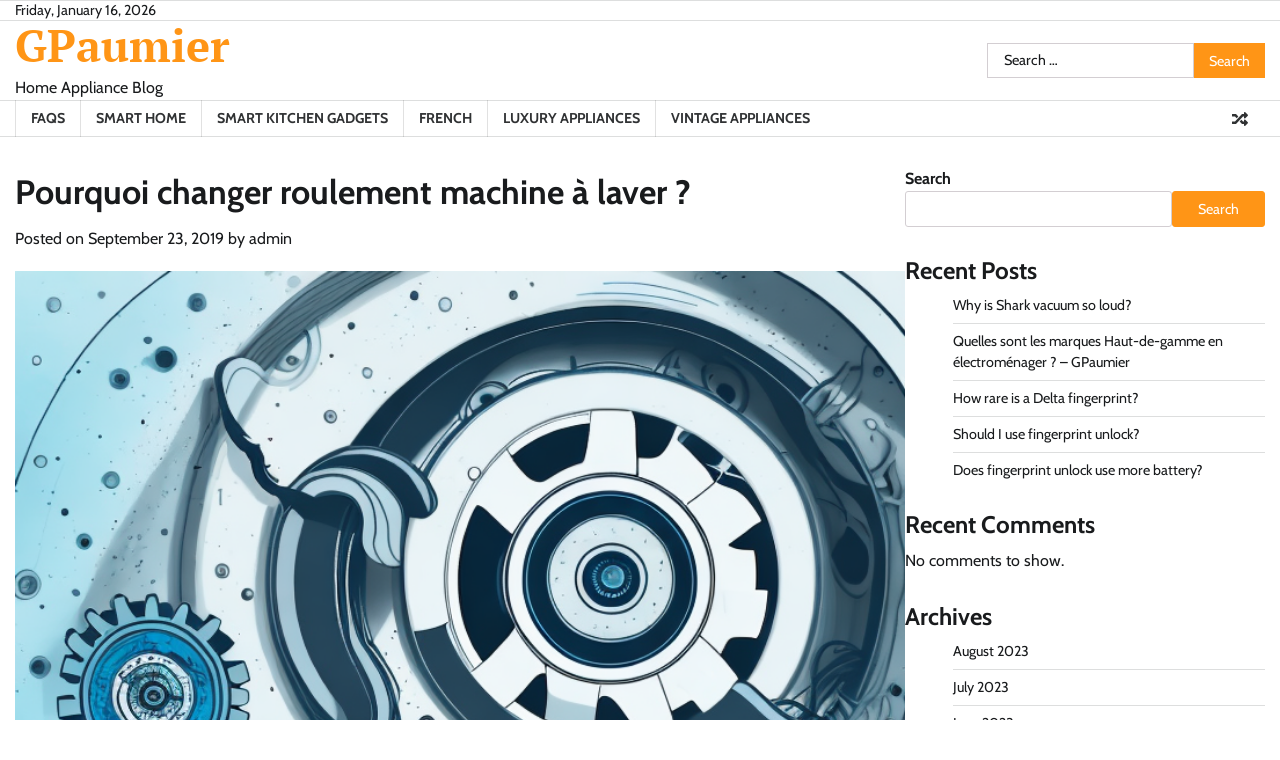

--- FILE ---
content_type: text/html; charset=UTF-8
request_url: https://gpaumier.org/fr/pourquoi-changer-roulement-machine-a-laver/
body_size: 15816
content:
<!doctype html>
<html lang="en-US">
<head>
	<meta charset="UTF-8">
	<meta name="viewport" content="width=device-width, initial-scale=1">
	<link rel="profile" href="https://gmpg.org/xfn/11">

	<title>Pourquoi changer roulement machine à laver ? &#8211; GPaumier</title>
<!-- MetaSync Meta Data --><meta name="robots" content="index" />
<script type='application/ld+json'>{"@context":"http://schema.org","@type":"Article","headline":"Pourquoi changer roulement machine u00e0 laver ?","image":"https://gpaumier.org/wp-content/uploads/2023/04/image-852.png","url":"https://gpaumier.org/fr/pourquoi-changer-roulement-machine-a-laver/","datePublished":"2019-09-23 05:56:22","author":{"@type":"Person","name":"admin","url":"https://gpaumier.org/author/admin_z5/"},"publisher":{"@type":"Organization","name":"GPaumier","url":"https://gpaumier.org","logo":{"@type":"ImageObject","url":false}}}</script><!-- MetaSync Meta Data -->
<!-- Google Tag Manager for WordPress by gtm4wp.com -->
<script data-cfasync="false" data-pagespeed-no-defer>
	var gtm4wp_datalayer_name = "dataLayer";
	var dataLayer = dataLayer || [];
</script>
<!-- End Google Tag Manager for WordPress by gtm4wp.com --><link rel="alternate" type="application/rss+xml" title="GPaumier &raquo; Feed" href="https://gpaumier.org/feed/" />
<link rel="alternate" title="oEmbed (JSON)" type="application/json+oembed" href="https://gpaumier.org/wp-json/oembed/1.0/embed?url=https%3A%2F%2Fgpaumier.org%2Ffr%2Fpourquoi-changer-roulement-machine-a-laver%2F" />
<link rel="alternate" title="oEmbed (XML)" type="text/xml+oembed" href="https://gpaumier.org/wp-json/oembed/1.0/embed?url=https%3A%2F%2Fgpaumier.org%2Ffr%2Fpourquoi-changer-roulement-machine-a-laver%2F&#038;format=xml" />
<style id='wp-img-auto-sizes-contain-inline-css'>
img:is([sizes=auto i],[sizes^="auto," i]){contain-intrinsic-size:3000px 1500px}
/*# sourceURL=wp-img-auto-sizes-contain-inline-css */
</style>
<style id='wp-emoji-styles-inline-css'>

	img.wp-smiley, img.emoji {
		display: inline !important;
		border: none !important;
		box-shadow: none !important;
		height: 1em !important;
		width: 1em !important;
		margin: 0 0.07em !important;
		vertical-align: -0.1em !important;
		background: none !important;
		padding: 0 !important;
	}
/*# sourceURL=wp-emoji-styles-inline-css */
</style>
<style id='wp-block-library-inline-css'>
:root{--wp-block-synced-color:#7a00df;--wp-block-synced-color--rgb:122,0,223;--wp-bound-block-color:var(--wp-block-synced-color);--wp-editor-canvas-background:#ddd;--wp-admin-theme-color:#007cba;--wp-admin-theme-color--rgb:0,124,186;--wp-admin-theme-color-darker-10:#006ba1;--wp-admin-theme-color-darker-10--rgb:0,107,160.5;--wp-admin-theme-color-darker-20:#005a87;--wp-admin-theme-color-darker-20--rgb:0,90,135;--wp-admin-border-width-focus:2px}@media (min-resolution:192dpi){:root{--wp-admin-border-width-focus:1.5px}}.wp-element-button{cursor:pointer}:root .has-very-light-gray-background-color{background-color:#eee}:root .has-very-dark-gray-background-color{background-color:#313131}:root .has-very-light-gray-color{color:#eee}:root .has-very-dark-gray-color{color:#313131}:root .has-vivid-green-cyan-to-vivid-cyan-blue-gradient-background{background:linear-gradient(135deg,#00d084,#0693e3)}:root .has-purple-crush-gradient-background{background:linear-gradient(135deg,#34e2e4,#4721fb 50%,#ab1dfe)}:root .has-hazy-dawn-gradient-background{background:linear-gradient(135deg,#faaca8,#dad0ec)}:root .has-subdued-olive-gradient-background{background:linear-gradient(135deg,#fafae1,#67a671)}:root .has-atomic-cream-gradient-background{background:linear-gradient(135deg,#fdd79a,#004a59)}:root .has-nightshade-gradient-background{background:linear-gradient(135deg,#330968,#31cdcf)}:root .has-midnight-gradient-background{background:linear-gradient(135deg,#020381,#2874fc)}:root{--wp--preset--font-size--normal:16px;--wp--preset--font-size--huge:42px}.has-regular-font-size{font-size:1em}.has-larger-font-size{font-size:2.625em}.has-normal-font-size{font-size:var(--wp--preset--font-size--normal)}.has-huge-font-size{font-size:var(--wp--preset--font-size--huge)}.has-text-align-center{text-align:center}.has-text-align-left{text-align:left}.has-text-align-right{text-align:right}.has-fit-text{white-space:nowrap!important}#end-resizable-editor-section{display:none}.aligncenter{clear:both}.items-justified-left{justify-content:flex-start}.items-justified-center{justify-content:center}.items-justified-right{justify-content:flex-end}.items-justified-space-between{justify-content:space-between}.screen-reader-text{border:0;clip-path:inset(50%);height:1px;margin:-1px;overflow:hidden;padding:0;position:absolute;width:1px;word-wrap:normal!important}.screen-reader-text:focus{background-color:#ddd;clip-path:none;color:#444;display:block;font-size:1em;height:auto;left:5px;line-height:normal;padding:15px 23px 14px;text-decoration:none;top:5px;width:auto;z-index:100000}html :where(.has-border-color){border-style:solid}html :where([style*=border-top-color]){border-top-style:solid}html :where([style*=border-right-color]){border-right-style:solid}html :where([style*=border-bottom-color]){border-bottom-style:solid}html :where([style*=border-left-color]){border-left-style:solid}html :where([style*=border-width]){border-style:solid}html :where([style*=border-top-width]){border-top-style:solid}html :where([style*=border-right-width]){border-right-style:solid}html :where([style*=border-bottom-width]){border-bottom-style:solid}html :where([style*=border-left-width]){border-left-style:solid}html :where(img[class*=wp-image-]){height:auto;max-width:100%}:where(figure){margin:0 0 1em}html :where(.is-position-sticky){--wp-admin--admin-bar--position-offset:var(--wp-admin--admin-bar--height,0px)}@media screen and (max-width:600px){html :where(.is-position-sticky){--wp-admin--admin-bar--position-offset:0px}}

/*# sourceURL=wp-block-library-inline-css */
</style><style id='wp-block-archives-inline-css'>
.wp-block-archives{box-sizing:border-box}.wp-block-archives-dropdown label{display:block}
/*# sourceURL=https://gpaumier.org/wp-includes/blocks/archives/style.min.css */
</style>
<style id='wp-block-categories-inline-css'>
.wp-block-categories{box-sizing:border-box}.wp-block-categories.alignleft{margin-right:2em}.wp-block-categories.alignright{margin-left:2em}.wp-block-categories.wp-block-categories-dropdown.aligncenter{text-align:center}.wp-block-categories .wp-block-categories__label{display:block;width:100%}
/*# sourceURL=https://gpaumier.org/wp-includes/blocks/categories/style.min.css */
</style>
<style id='wp-block-heading-inline-css'>
h1:where(.wp-block-heading).has-background,h2:where(.wp-block-heading).has-background,h3:where(.wp-block-heading).has-background,h4:where(.wp-block-heading).has-background,h5:where(.wp-block-heading).has-background,h6:where(.wp-block-heading).has-background{padding:1.25em 2.375em}h1.has-text-align-left[style*=writing-mode]:where([style*=vertical-lr]),h1.has-text-align-right[style*=writing-mode]:where([style*=vertical-rl]),h2.has-text-align-left[style*=writing-mode]:where([style*=vertical-lr]),h2.has-text-align-right[style*=writing-mode]:where([style*=vertical-rl]),h3.has-text-align-left[style*=writing-mode]:where([style*=vertical-lr]),h3.has-text-align-right[style*=writing-mode]:where([style*=vertical-rl]),h4.has-text-align-left[style*=writing-mode]:where([style*=vertical-lr]),h4.has-text-align-right[style*=writing-mode]:where([style*=vertical-rl]),h5.has-text-align-left[style*=writing-mode]:where([style*=vertical-lr]),h5.has-text-align-right[style*=writing-mode]:where([style*=vertical-rl]),h6.has-text-align-left[style*=writing-mode]:where([style*=vertical-lr]),h6.has-text-align-right[style*=writing-mode]:where([style*=vertical-rl]){rotate:180deg}
/*# sourceURL=https://gpaumier.org/wp-includes/blocks/heading/style.min.css */
</style>
<style id='wp-block-latest-comments-inline-css'>
ol.wp-block-latest-comments{box-sizing:border-box;margin-left:0}:where(.wp-block-latest-comments:not([style*=line-height] .wp-block-latest-comments__comment)){line-height:1.1}:where(.wp-block-latest-comments:not([style*=line-height] .wp-block-latest-comments__comment-excerpt p)){line-height:1.8}.has-dates :where(.wp-block-latest-comments:not([style*=line-height])),.has-excerpts :where(.wp-block-latest-comments:not([style*=line-height])){line-height:1.5}.wp-block-latest-comments .wp-block-latest-comments{padding-left:0}.wp-block-latest-comments__comment{list-style:none;margin-bottom:1em}.has-avatars .wp-block-latest-comments__comment{list-style:none;min-height:2.25em}.has-avatars .wp-block-latest-comments__comment .wp-block-latest-comments__comment-excerpt,.has-avatars .wp-block-latest-comments__comment .wp-block-latest-comments__comment-meta{margin-left:3.25em}.wp-block-latest-comments__comment-excerpt p{font-size:.875em;margin:.36em 0 1.4em}.wp-block-latest-comments__comment-date{display:block;font-size:.75em}.wp-block-latest-comments .avatar,.wp-block-latest-comments__comment-avatar{border-radius:1.5em;display:block;float:left;height:2.5em;margin-right:.75em;width:2.5em}.wp-block-latest-comments[class*=-font-size] a,.wp-block-latest-comments[style*=font-size] a{font-size:inherit}
/*# sourceURL=https://gpaumier.org/wp-includes/blocks/latest-comments/style.min.css */
</style>
<style id='wp-block-latest-posts-inline-css'>
.wp-block-latest-posts{box-sizing:border-box}.wp-block-latest-posts.alignleft{margin-right:2em}.wp-block-latest-posts.alignright{margin-left:2em}.wp-block-latest-posts.wp-block-latest-posts__list{list-style:none}.wp-block-latest-posts.wp-block-latest-posts__list li{clear:both;overflow-wrap:break-word}.wp-block-latest-posts.is-grid{display:flex;flex-wrap:wrap}.wp-block-latest-posts.is-grid li{margin:0 1.25em 1.25em 0;width:100%}@media (min-width:600px){.wp-block-latest-posts.columns-2 li{width:calc(50% - .625em)}.wp-block-latest-posts.columns-2 li:nth-child(2n){margin-right:0}.wp-block-latest-posts.columns-3 li{width:calc(33.33333% - .83333em)}.wp-block-latest-posts.columns-3 li:nth-child(3n){margin-right:0}.wp-block-latest-posts.columns-4 li{width:calc(25% - .9375em)}.wp-block-latest-posts.columns-4 li:nth-child(4n){margin-right:0}.wp-block-latest-posts.columns-5 li{width:calc(20% - 1em)}.wp-block-latest-posts.columns-5 li:nth-child(5n){margin-right:0}.wp-block-latest-posts.columns-6 li{width:calc(16.66667% - 1.04167em)}.wp-block-latest-posts.columns-6 li:nth-child(6n){margin-right:0}}:root :where(.wp-block-latest-posts.is-grid){padding:0}:root :where(.wp-block-latest-posts.wp-block-latest-posts__list){padding-left:0}.wp-block-latest-posts__post-author,.wp-block-latest-posts__post-date{display:block;font-size:.8125em}.wp-block-latest-posts__post-excerpt,.wp-block-latest-posts__post-full-content{margin-bottom:1em;margin-top:.5em}.wp-block-latest-posts__featured-image a{display:inline-block}.wp-block-latest-posts__featured-image img{height:auto;max-width:100%;width:auto}.wp-block-latest-posts__featured-image.alignleft{float:left;margin-right:1em}.wp-block-latest-posts__featured-image.alignright{float:right;margin-left:1em}.wp-block-latest-posts__featured-image.aligncenter{margin-bottom:1em;text-align:center}
/*# sourceURL=https://gpaumier.org/wp-includes/blocks/latest-posts/style.min.css */
</style>
<style id='wp-block-search-inline-css'>
.wp-block-search__button{margin-left:10px;word-break:normal}.wp-block-search__button.has-icon{line-height:0}.wp-block-search__button svg{height:1.25em;min-height:24px;min-width:24px;width:1.25em;fill:currentColor;vertical-align:text-bottom}:where(.wp-block-search__button){border:1px solid #ccc;padding:6px 10px}.wp-block-search__inside-wrapper{display:flex;flex:auto;flex-wrap:nowrap;max-width:100%}.wp-block-search__label{width:100%}.wp-block-search.wp-block-search__button-only .wp-block-search__button{box-sizing:border-box;display:flex;flex-shrink:0;justify-content:center;margin-left:0;max-width:100%}.wp-block-search.wp-block-search__button-only .wp-block-search__inside-wrapper{min-width:0!important;transition-property:width}.wp-block-search.wp-block-search__button-only .wp-block-search__input{flex-basis:100%;transition-duration:.3s}.wp-block-search.wp-block-search__button-only.wp-block-search__searchfield-hidden,.wp-block-search.wp-block-search__button-only.wp-block-search__searchfield-hidden .wp-block-search__inside-wrapper{overflow:hidden}.wp-block-search.wp-block-search__button-only.wp-block-search__searchfield-hidden .wp-block-search__input{border-left-width:0!important;border-right-width:0!important;flex-basis:0;flex-grow:0;margin:0;min-width:0!important;padding-left:0!important;padding-right:0!important;width:0!important}:where(.wp-block-search__input){appearance:none;border:1px solid #949494;flex-grow:1;font-family:inherit;font-size:inherit;font-style:inherit;font-weight:inherit;letter-spacing:inherit;line-height:inherit;margin-left:0;margin-right:0;min-width:3rem;padding:8px;text-decoration:unset!important;text-transform:inherit}:where(.wp-block-search__button-inside .wp-block-search__inside-wrapper){background-color:#fff;border:1px solid #949494;box-sizing:border-box;padding:4px}:where(.wp-block-search__button-inside .wp-block-search__inside-wrapper) .wp-block-search__input{border:none;border-radius:0;padding:0 4px}:where(.wp-block-search__button-inside .wp-block-search__inside-wrapper) .wp-block-search__input:focus{outline:none}:where(.wp-block-search__button-inside .wp-block-search__inside-wrapper) :where(.wp-block-search__button){padding:4px 8px}.wp-block-search.aligncenter .wp-block-search__inside-wrapper{margin:auto}.wp-block[data-align=right] .wp-block-search.wp-block-search__button-only .wp-block-search__inside-wrapper{float:right}
/*# sourceURL=https://gpaumier.org/wp-includes/blocks/search/style.min.css */
</style>
<style id='wp-block-search-theme-inline-css'>
.wp-block-search .wp-block-search__label{font-weight:700}.wp-block-search__button{border:1px solid #ccc;padding:.375em .625em}
/*# sourceURL=https://gpaumier.org/wp-includes/blocks/search/theme.min.css */
</style>
<style id='wp-block-group-inline-css'>
.wp-block-group{box-sizing:border-box}:where(.wp-block-group.wp-block-group-is-layout-constrained){position:relative}
/*# sourceURL=https://gpaumier.org/wp-includes/blocks/group/style.min.css */
</style>
<style id='wp-block-group-theme-inline-css'>
:where(.wp-block-group.has-background){padding:1.25em 2.375em}
/*# sourceURL=https://gpaumier.org/wp-includes/blocks/group/theme.min.css */
</style>
<style id='wp-block-paragraph-inline-css'>
.is-small-text{font-size:.875em}.is-regular-text{font-size:1em}.is-large-text{font-size:2.25em}.is-larger-text{font-size:3em}.has-drop-cap:not(:focus):first-letter{float:left;font-size:8.4em;font-style:normal;font-weight:100;line-height:.68;margin:.05em .1em 0 0;text-transform:uppercase}body.rtl .has-drop-cap:not(:focus):first-letter{float:none;margin-left:.1em}p.has-drop-cap.has-background{overflow:hidden}:root :where(p.has-background){padding:1.25em 2.375em}:where(p.has-text-color:not(.has-link-color)) a{color:inherit}p.has-text-align-left[style*="writing-mode:vertical-lr"],p.has-text-align-right[style*="writing-mode:vertical-rl"]{rotate:180deg}
/*# sourceURL=https://gpaumier.org/wp-includes/blocks/paragraph/style.min.css */
</style>
<style id='global-styles-inline-css'>
:root{--wp--preset--aspect-ratio--square: 1;--wp--preset--aspect-ratio--4-3: 4/3;--wp--preset--aspect-ratio--3-4: 3/4;--wp--preset--aspect-ratio--3-2: 3/2;--wp--preset--aspect-ratio--2-3: 2/3;--wp--preset--aspect-ratio--16-9: 16/9;--wp--preset--aspect-ratio--9-16: 9/16;--wp--preset--color--black: #000000;--wp--preset--color--cyan-bluish-gray: #abb8c3;--wp--preset--color--white: #ffffff;--wp--preset--color--pale-pink: #f78da7;--wp--preset--color--vivid-red: #cf2e2e;--wp--preset--color--luminous-vivid-orange: #ff6900;--wp--preset--color--luminous-vivid-amber: #fcb900;--wp--preset--color--light-green-cyan: #7bdcb5;--wp--preset--color--vivid-green-cyan: #00d084;--wp--preset--color--pale-cyan-blue: #8ed1fc;--wp--preset--color--vivid-cyan-blue: #0693e3;--wp--preset--color--vivid-purple: #9b51e0;--wp--preset--gradient--vivid-cyan-blue-to-vivid-purple: linear-gradient(135deg,rgb(6,147,227) 0%,rgb(155,81,224) 100%);--wp--preset--gradient--light-green-cyan-to-vivid-green-cyan: linear-gradient(135deg,rgb(122,220,180) 0%,rgb(0,208,130) 100%);--wp--preset--gradient--luminous-vivid-amber-to-luminous-vivid-orange: linear-gradient(135deg,rgb(252,185,0) 0%,rgb(255,105,0) 100%);--wp--preset--gradient--luminous-vivid-orange-to-vivid-red: linear-gradient(135deg,rgb(255,105,0) 0%,rgb(207,46,46) 100%);--wp--preset--gradient--very-light-gray-to-cyan-bluish-gray: linear-gradient(135deg,rgb(238,238,238) 0%,rgb(169,184,195) 100%);--wp--preset--gradient--cool-to-warm-spectrum: linear-gradient(135deg,rgb(74,234,220) 0%,rgb(151,120,209) 20%,rgb(207,42,186) 40%,rgb(238,44,130) 60%,rgb(251,105,98) 80%,rgb(254,248,76) 100%);--wp--preset--gradient--blush-light-purple: linear-gradient(135deg,rgb(255,206,236) 0%,rgb(152,150,240) 100%);--wp--preset--gradient--blush-bordeaux: linear-gradient(135deg,rgb(254,205,165) 0%,rgb(254,45,45) 50%,rgb(107,0,62) 100%);--wp--preset--gradient--luminous-dusk: linear-gradient(135deg,rgb(255,203,112) 0%,rgb(199,81,192) 50%,rgb(65,88,208) 100%);--wp--preset--gradient--pale-ocean: linear-gradient(135deg,rgb(255,245,203) 0%,rgb(182,227,212) 50%,rgb(51,167,181) 100%);--wp--preset--gradient--electric-grass: linear-gradient(135deg,rgb(202,248,128) 0%,rgb(113,206,126) 100%);--wp--preset--gradient--midnight: linear-gradient(135deg,rgb(2,3,129) 0%,rgb(40,116,252) 100%);--wp--preset--font-size--small: 12px;--wp--preset--font-size--medium: 20px;--wp--preset--font-size--large: 36px;--wp--preset--font-size--x-large: 42px;--wp--preset--font-size--regular: 16px;--wp--preset--font-size--larger: 36px;--wp--preset--font-size--huge: 48px;--wp--preset--spacing--20: 0.44rem;--wp--preset--spacing--30: 0.67rem;--wp--preset--spacing--40: 1rem;--wp--preset--spacing--50: 1.5rem;--wp--preset--spacing--60: 2.25rem;--wp--preset--spacing--70: 3.38rem;--wp--preset--spacing--80: 5.06rem;--wp--preset--shadow--natural: 6px 6px 9px rgba(0, 0, 0, 0.2);--wp--preset--shadow--deep: 12px 12px 50px rgba(0, 0, 0, 0.4);--wp--preset--shadow--sharp: 6px 6px 0px rgba(0, 0, 0, 0.2);--wp--preset--shadow--outlined: 6px 6px 0px -3px rgb(255, 255, 255), 6px 6px rgb(0, 0, 0);--wp--preset--shadow--crisp: 6px 6px 0px rgb(0, 0, 0);}:where(.is-layout-flex){gap: 0.5em;}:where(.is-layout-grid){gap: 0.5em;}body .is-layout-flex{display: flex;}.is-layout-flex{flex-wrap: wrap;align-items: center;}.is-layout-flex > :is(*, div){margin: 0;}body .is-layout-grid{display: grid;}.is-layout-grid > :is(*, div){margin: 0;}:where(.wp-block-columns.is-layout-flex){gap: 2em;}:where(.wp-block-columns.is-layout-grid){gap: 2em;}:where(.wp-block-post-template.is-layout-flex){gap: 1.25em;}:where(.wp-block-post-template.is-layout-grid){gap: 1.25em;}.has-black-color{color: var(--wp--preset--color--black) !important;}.has-cyan-bluish-gray-color{color: var(--wp--preset--color--cyan-bluish-gray) !important;}.has-white-color{color: var(--wp--preset--color--white) !important;}.has-pale-pink-color{color: var(--wp--preset--color--pale-pink) !important;}.has-vivid-red-color{color: var(--wp--preset--color--vivid-red) !important;}.has-luminous-vivid-orange-color{color: var(--wp--preset--color--luminous-vivid-orange) !important;}.has-luminous-vivid-amber-color{color: var(--wp--preset--color--luminous-vivid-amber) !important;}.has-light-green-cyan-color{color: var(--wp--preset--color--light-green-cyan) !important;}.has-vivid-green-cyan-color{color: var(--wp--preset--color--vivid-green-cyan) !important;}.has-pale-cyan-blue-color{color: var(--wp--preset--color--pale-cyan-blue) !important;}.has-vivid-cyan-blue-color{color: var(--wp--preset--color--vivid-cyan-blue) !important;}.has-vivid-purple-color{color: var(--wp--preset--color--vivid-purple) !important;}.has-black-background-color{background-color: var(--wp--preset--color--black) !important;}.has-cyan-bluish-gray-background-color{background-color: var(--wp--preset--color--cyan-bluish-gray) !important;}.has-white-background-color{background-color: var(--wp--preset--color--white) !important;}.has-pale-pink-background-color{background-color: var(--wp--preset--color--pale-pink) !important;}.has-vivid-red-background-color{background-color: var(--wp--preset--color--vivid-red) !important;}.has-luminous-vivid-orange-background-color{background-color: var(--wp--preset--color--luminous-vivid-orange) !important;}.has-luminous-vivid-amber-background-color{background-color: var(--wp--preset--color--luminous-vivid-amber) !important;}.has-light-green-cyan-background-color{background-color: var(--wp--preset--color--light-green-cyan) !important;}.has-vivid-green-cyan-background-color{background-color: var(--wp--preset--color--vivid-green-cyan) !important;}.has-pale-cyan-blue-background-color{background-color: var(--wp--preset--color--pale-cyan-blue) !important;}.has-vivid-cyan-blue-background-color{background-color: var(--wp--preset--color--vivid-cyan-blue) !important;}.has-vivid-purple-background-color{background-color: var(--wp--preset--color--vivid-purple) !important;}.has-black-border-color{border-color: var(--wp--preset--color--black) !important;}.has-cyan-bluish-gray-border-color{border-color: var(--wp--preset--color--cyan-bluish-gray) !important;}.has-white-border-color{border-color: var(--wp--preset--color--white) !important;}.has-pale-pink-border-color{border-color: var(--wp--preset--color--pale-pink) !important;}.has-vivid-red-border-color{border-color: var(--wp--preset--color--vivid-red) !important;}.has-luminous-vivid-orange-border-color{border-color: var(--wp--preset--color--luminous-vivid-orange) !important;}.has-luminous-vivid-amber-border-color{border-color: var(--wp--preset--color--luminous-vivid-amber) !important;}.has-light-green-cyan-border-color{border-color: var(--wp--preset--color--light-green-cyan) !important;}.has-vivid-green-cyan-border-color{border-color: var(--wp--preset--color--vivid-green-cyan) !important;}.has-pale-cyan-blue-border-color{border-color: var(--wp--preset--color--pale-cyan-blue) !important;}.has-vivid-cyan-blue-border-color{border-color: var(--wp--preset--color--vivid-cyan-blue) !important;}.has-vivid-purple-border-color{border-color: var(--wp--preset--color--vivid-purple) !important;}.has-vivid-cyan-blue-to-vivid-purple-gradient-background{background: var(--wp--preset--gradient--vivid-cyan-blue-to-vivid-purple) !important;}.has-light-green-cyan-to-vivid-green-cyan-gradient-background{background: var(--wp--preset--gradient--light-green-cyan-to-vivid-green-cyan) !important;}.has-luminous-vivid-amber-to-luminous-vivid-orange-gradient-background{background: var(--wp--preset--gradient--luminous-vivid-amber-to-luminous-vivid-orange) !important;}.has-luminous-vivid-orange-to-vivid-red-gradient-background{background: var(--wp--preset--gradient--luminous-vivid-orange-to-vivid-red) !important;}.has-very-light-gray-to-cyan-bluish-gray-gradient-background{background: var(--wp--preset--gradient--very-light-gray-to-cyan-bluish-gray) !important;}.has-cool-to-warm-spectrum-gradient-background{background: var(--wp--preset--gradient--cool-to-warm-spectrum) !important;}.has-blush-light-purple-gradient-background{background: var(--wp--preset--gradient--blush-light-purple) !important;}.has-blush-bordeaux-gradient-background{background: var(--wp--preset--gradient--blush-bordeaux) !important;}.has-luminous-dusk-gradient-background{background: var(--wp--preset--gradient--luminous-dusk) !important;}.has-pale-ocean-gradient-background{background: var(--wp--preset--gradient--pale-ocean) !important;}.has-electric-grass-gradient-background{background: var(--wp--preset--gradient--electric-grass) !important;}.has-midnight-gradient-background{background: var(--wp--preset--gradient--midnight) !important;}.has-small-font-size{font-size: var(--wp--preset--font-size--small) !important;}.has-medium-font-size{font-size: var(--wp--preset--font-size--medium) !important;}.has-large-font-size{font-size: var(--wp--preset--font-size--large) !important;}.has-x-large-font-size{font-size: var(--wp--preset--font-size--x-large) !important;}
/*# sourceURL=global-styles-inline-css */
</style>

<style id='classic-theme-styles-inline-css'>
/*! This file is auto-generated */
.wp-block-button__link{color:#fff;background-color:#32373c;border-radius:9999px;box-shadow:none;text-decoration:none;padding:calc(.667em + 2px) calc(1.333em + 2px);font-size:1.125em}.wp-block-file__button{background:#32373c;color:#fff;text-decoration:none}
/*# sourceURL=/wp-includes/css/classic-themes.min.css */
</style>
<link rel='stylesheet' id='metasync-css' href='https://gpaumier.org/wp-content/plugins/metasync/public/css/metasync-public.css?ver=1.0.0' media='all' />
<link rel='stylesheet' id='ez-toc-css' href='https://gpaumier.org/wp-content/plugins/easy-table-of-contents/assets/css/screen.min.css?ver=2.0.55' media='all' />
<style id='ez-toc-inline-css'>
div#ez-toc-container .ez-toc-title {font-size: 120%;}div#ez-toc-container .ez-toc-title {font-weight: 500;}div#ez-toc-container ul li {font-size: 95%;}div#ez-toc-container nav ul ul li ul li {font-size: 90%!important;}
.ez-toc-container-direction {direction: ltr;}.ez-toc-counter ul{counter-reset: item ;}.ez-toc-counter nav ul li a::before {content: counters(item, ".", decimal) ". ";display: inline-block;counter-increment: item;flex-grow: 0;flex-shrink: 0;margin-right: .2em; float: left; }.ez-toc-widget-direction {direction: ltr;}.ez-toc-widget-container ul{counter-reset: item ;}.ez-toc-widget-container nav ul li a::before {content: counters(item, ".", decimal) ". ";display: inline-block;counter-increment: item;flex-grow: 0;flex-shrink: 0;margin-right: .2em; float: left; }
/*# sourceURL=ez-toc-inline-css */
</style>
<link rel='stylesheet' id='fact-news-fonts-css' href='https://gpaumier.org/wp-content/fonts/d6ffbc8af3f531fa485c6079b31a232d.css' media='all' />
<link rel='stylesheet' id='fact-news-slick-style-css' href='https://gpaumier.org/wp-content/themes/fact-news/assets/css/slick.min.css?ver=1.8.0' media='all' />
<link rel='stylesheet' id='fact-news-fontawesome-style-css' href='https://gpaumier.org/wp-content/themes/fact-news/assets/css/fontawesome.min.css?ver=1.8.0' media='all' />
<link rel='stylesheet' id='fact-news-endless-river-style-css' href='https://gpaumier.org/wp-content/themes/fact-news/assets/css/endless-river.min.css?ver=1.8.0' media='all' />
<link rel='stylesheet' id='fact-news-blocks-style-css' href='https://gpaumier.org/wp-content/themes/fact-news/assets/css/blocks.min.css?ver=6.9' media='all' />
<link rel='stylesheet' id='fact-news-style-css' href='https://gpaumier.org/wp-content/themes/fact-news/style.css?ver=1.0.0' media='all' />
<script src="https://gpaumier.org/wp-includes/js/jquery/jquery.min.js?ver=3.7.1" id="jquery-core-js"></script>
<script src="https://gpaumier.org/wp-includes/js/jquery/jquery-migrate.min.js?ver=3.4.1" id="jquery-migrate-js"></script>
<script src="https://gpaumier.org/wp-content/plugins/metasync/public/js/metasync-public.js?ver=1.0.0" id="metasync-js"></script>
<script id="ez-toc-scroll-scriptjs-js-after">
jQuery(document).ready(function(){document.querySelectorAll(".ez-toc-link").forEach(t=>{t=t.replaceWith(t.cloneNode(!0))}),document.querySelectorAll(".ez-toc-section").forEach(t=>{t.setAttribute("ez-toc-data-id","#"+decodeURI(t.getAttribute("id")))}),jQuery("a.ez-toc-link").click(function(){let t=jQuery(this).attr("href"),e=jQuery("#wpadminbar"),i=jQuery("header"),o=0;30>30&&(o=30),e.length&&(o+=e.height()),(i.length&&"fixed"==i.css("position")||"sticky"==i.css("position"))&&(o+=i.height()),jQuery('[ez-toc-data-id="'+decodeURI(t)+'"]').length>0&&(o=jQuery('[ez-toc-data-id="'+decodeURI(t)+'"]').offset().top-o),jQuery("html, body").animate({scrollTop:o},500)})});
//# sourceURL=ez-toc-scroll-scriptjs-js-after
</script>
<link rel="https://api.w.org/" href="https://gpaumier.org/wp-json/" /><link rel="alternate" title="JSON" type="application/json" href="https://gpaumier.org/wp-json/wp/v2/posts/2642" /><link rel="EditURI" type="application/rsd+xml" title="RSD" href="https://gpaumier.org/xmlrpc.php?rsd" />
<meta name="generator" content="WordPress 6.9" />
<link rel="canonical" href="https://gpaumier.org/fr/pourquoi-changer-roulement-machine-a-laver/" />
<link rel='shortlink' href='https://gpaumier.org/?p=2642' />

<!-- Google Tag Manager for WordPress by gtm4wp.com -->
<!-- GTM Container placement set to automatic -->
<script data-cfasync="false" data-pagespeed-no-defer type="text/javascript">
	var dataLayer_content = {"pagePostType":"post","pagePostType2":"single-post","pageCategory":["fr"],"pagePostAuthor":"admin"};
	dataLayer.push( dataLayer_content );
</script>
<script data-cfasync="false">
(function(w,d,s,l,i){w[l]=w[l]||[];w[l].push({'gtm.start':
new Date().getTime(),event:'gtm.js'});var f=d.getElementsByTagName(s)[0],
j=d.createElement(s),dl=l!='dataLayer'?'&l='+l:'';j.async=true;j.src=
'//www.googletagmanager.com/gtm.js?id='+i+dl;f.parentNode.insertBefore(j,f);
})(window,document,'script','dataLayer','GTM-5XJGPNH');
</script>
<!-- End Google Tag Manager -->
<!-- End Google Tag Manager for WordPress by gtm4wp.com -->
<style type="text/css" id="breadcrumb-trail-css">.trail-items li:not(:last-child):after {content: "/";}</style>
	<style type="text/css">

		/* Site title */
		.site-title a{
			color: #ff9516;
		}
		/* End Site title */

		/*Typography CSS*/

		
		
		
		
		/*End Typography CSS*/

	</style>

	</head>

<body class="wp-singular post-template-default single single-post postid-2642 single-format-standard wp-embed-responsive wp-theme-fact-news right-sidebar fact-news section-header-5 light-mode">
	
<!-- GTM Container placement set to automatic -->
<!-- Google Tag Manager (noscript) -->
				<noscript><iframe src="https://www.googletagmanager.com/ns.html?id=GTM-5XJGPNH" height="0" width="0" style="display:none;visibility:hidden" aria-hidden="true"></iframe></noscript>
<!-- End Google Tag Manager (noscript) -->	<div id="page" class="site">
		<a class="skip-link screen-reader-text" href="#primary-content">Skip to content</a>

		<div id="loader">
			<div class="loader-container">
				<div id="preloader">
					<div class="pre-loader-5"></div>
				</div>
			</div>
		</div><!-- #loader -->

		<header id="masthead" class="site-header">
							<div class="top-header">
					<div class="theme-wrapper">
						<div class="top-header-wrap">
							<div class="left-side">
								<div class="top-info">
									Friday, January 16, 2026								</div>
							</div>

							<div class="right-side">
								<div class="top-menu">
																	</div>
							</div>
						</div>
					</div>
				</div>
						<div class="middle-header " style="background-image: url('')">
				<div class="theme-wrapper">
					<div class="middle-header-wrap">

						<div class="site-branding">
							
								<div class="site-identity">
																		<p class="site-title"><a href="https://gpaumier.org/" rel="home">GPaumier</a></p>
																		<p class="site-description">Home Appliance Blog</p>
																</div>

												</div><!-- .site-branding -->

					<div class="social-icons">
											</div>
					<div class="middle-search-form">
						<form role="search" method="get" class="search-form" action="https://gpaumier.org/">
				<label>
					<span class="screen-reader-text">Search for:</span>
					<input type="search" class="search-field" placeholder="Search &hellip;" value="" name="s" />
				</label>
				<input type="submit" class="search-submit" value="Search" />
			</form>					</div>
				</div>
			</div>
		</div>
		<div class="header-outer-wrapper">
			<div class="adore-header">
				<div class="theme-wrapper">
					<div class="header-wrapper">

						<div class="header-nav-search">
							<div class="header-navigation">
								<nav id="site-navigation" class="main-navigation">
									<button class="menu-toggle" aria-controls="primary-menu" aria-expanded="false">
										<span></span>
										<span></span>
										<span></span>
									</button>
									<div class="menu-primary-container"><ul id="primary-menu" class="menu"><li id="menu-item-3390" class="menu-item menu-item-type-taxonomy menu-item-object-category menu-item-3390"><a href="https://gpaumier.org/category/faqs/">FAQs</a></li>
<li id="menu-item-3391" class="menu-item menu-item-type-taxonomy menu-item-object-category menu-item-3391"><a href="https://gpaumier.org/category/smart-home/">Smart Home</a></li>
<li id="menu-item-3392" class="menu-item menu-item-type-taxonomy menu-item-object-category menu-item-3392"><a href="https://gpaumier.org/category/smart-kitchen-gadgets/">Smart Kitchen Gadgets</a></li>
<li id="menu-item-3544" class="menu-item menu-item-type-taxonomy menu-item-object-category current-post-ancestor current-menu-parent current-post-parent menu-item-3544"><a href="https://gpaumier.org/category/fr/">French</a></li>
<li id="menu-item-3545" class="menu-item menu-item-type-taxonomy menu-item-object-category menu-item-3545"><a href="https://gpaumier.org/category/luxury-appliances/">Luxury Appliances</a></li>
<li id="menu-item-3546" class="menu-item menu-item-type-taxonomy menu-item-object-category menu-item-3546"><a href="https://gpaumier.org/category/vintage-appliances/">Vintage Appliances</a></li>
</ul></div>								</nav><!-- #site-navigation -->
							</div>

							
							<div class="header-end">
								<div class="display-random-post">
																				<a href="https://gpaumier.org/faqs/what-not-to-put-in-a-vitamix/" title="View Random Post">
												<i class="fas fa-random"></i>
											</a>
																			</div>
								<div class="navigation-search">
									<div class="navigation-search-wrap">
										<a href="#" title="Search" class="navigation-search-icon">
											<i class="fa fa-search"></i>
										</a>
										<div class="navigation-search-form">
											<form role="search" method="get" class="search-form" action="https://gpaumier.org/">
				<label>
					<span class="screen-reader-text">Search for:</span>
					<input type="search" class="search-field" placeholder="Search &hellip;" value="" name="s" />
				</label>
				<input type="submit" class="search-submit" value="Search" />
			</form>										</div>
									</div>
								</div>
							</div>
						</div>
					</div>
				</div>
			</div>
		</div>
	</header><!-- #masthead -->

	<div id="primary-content" class="primary-content">

		
			<div id="content" class="site-content theme-wrapper">
				<div class="theme-wrap">

				
<main id="primary" class="site-main">

	
<article id="post-2642" class="post-2642 post type-post status-publish format-standard has-post-thumbnail hentry category-fr">
				<header class="entry-header">
				<h1 class="entry-title">Pourquoi changer roulement machine à laver ?</h1>			</header><!-- .entry-header -->
					<div class="entry-meta">
				<span class="posted-on">Posted on <a href="https://gpaumier.org/fr/pourquoi-changer-roulement-machine-a-laver/" rel="bookmark"><time class="entry-date published updated" datetime="2019-09-23T05:56:22+00:00">September 23, 2019</time></a></span><span class="byline"> by <span class="author vcard"><a class="url fn n" href="https://gpaumier.org/author/admin_z5/">admin</a></span></span>			</div><!-- .entry-meta -->
				
	
		<div class="post-thumbnail">
			<img width="768" height="512" src="https://gpaumier.org/wp-content/uploads/2023/04/image-852.png" class="attachment-post-thumbnail size-post-thumbnail wp-post-image" alt="" decoding="async" fetchpriority="high" srcset="https://gpaumier.org/wp-content/uploads/2023/04/image-852.png 768w, https://gpaumier.org/wp-content/uploads/2023/04/image-852-300x200.png 300w" sizes="(max-width: 768px) 100vw, 768px" />		</div><!-- .post-thumbnail -->

		
		<div class="entry-content">
			<p>Votre machine à laver est un appareil électroménager essentiel pour votre vie quotidienne. Elle vous permet de laver vos vêtements efficacement et rapidement. Cependant, elle peut présenter des signes de défaillance si ses pièces ne sont pas entretenues correctement. L&#8217;une des pièces les plus importantes de votre machine à laver est son roulement. Le roulement est essentiel pour que votre lave-linge fonctionne correctement. Si vous constatez des signes de défaillance ou d&#8217;usure de votre roulement, il est important de le remplacer immédiatement. Dans cet article, nous allons vous expliquer pourquoi changer le roulement de votre machine à laver est important, comment diagnostiquer un problème de roulement, le processus étape par étape pour remplacer le roulement, comment prévenir les problèmes de roulement, et enfin, nous allons discuter des avantages et inconvénients de faire appel à un professionnel pour remplacer votre roulement.</p>
<div id="ez-toc-container" class="ez-toc-v2_0_55 counter-hierarchy ez-toc-counter ez-toc-grey ez-toc-container-direction">
<div class="ez-toc-title-container">
<p class="ez-toc-title " >Table of Contents</p>
<span class="ez-toc-title-toggle"><a href="#" class="ez-toc-pull-right ez-toc-btn ez-toc-btn-xs ez-toc-btn-default ez-toc-toggle" aria-label="Toggle Table of Content" role="button"><label for="item-696985b83b773" ><span class=""><span style="display:none;">Toggle</span><span class="ez-toc-icon-toggle-span"><svg style="fill: #999;color:#999" xmlns="http://www.w3.org/2000/svg" class="list-377408" width="20px" height="20px" viewBox="0 0 24 24" fill="none"><path d="M6 6H4v2h2V6zm14 0H8v2h12V6zM4 11h2v2H4v-2zm16 0H8v2h12v-2zM4 16h2v2H4v-2zm16 0H8v2h12v-2z" fill="currentColor"></path></svg><svg style="fill: #999;color:#999" class="arrow-unsorted-368013" xmlns="http://www.w3.org/2000/svg" width="10px" height="10px" viewBox="0 0 24 24" version="1.2" baseProfile="tiny"><path d="M18.2 9.3l-6.2-6.3-6.2 6.3c-.2.2-.3.4-.3.7s.1.5.3.7c.2.2.4.3.7.3h11c.3 0 .5-.1.7-.3.2-.2.3-.5.3-.7s-.1-.5-.3-.7zM5.8 14.7l6.2 6.3 6.2-6.3c.2-.2.3-.5.3-.7s-.1-.5-.3-.7c-.2-.2-.4-.3-.7-.3h-11c-.3 0-.5.1-.7.3-.2.2-.3.5-.3.7s.1.5.3.7z"/></svg></span></span></label><input aria-label="Toggle" aria-label="item-696985b83b773"  type="checkbox" id="item-696985b83b773"></a></span></div>
<nav><ul class='ez-toc-list ez-toc-list-level-1 ' ><li class='ez-toc-page-1 ez-toc-heading-level-2'><a class="ez-toc-link ez-toc-heading-1" href="#Les_signes_qui_indiquent_que_le_roulement_de_votre_machine_a_laver_est_defectueux" title="Les signes qui indiquent que le roulement de votre machine à laver est défectueux">Les signes qui indiquent que le roulement de votre machine à laver est défectueux</a></li><li class='ez-toc-page-1 ez-toc-heading-level-2'><a class="ez-toc-link ez-toc-heading-2" href="#Les_consequences_d%E2%80%99un_roulement_defectueux_sur_votre_machine_a_laver" title="Les conséquences d&#8217;un roulement défectueux sur votre machine à laver">Les conséquences d&#8217;un roulement défectueux sur votre machine à laver</a></li><li class='ez-toc-page-1 ez-toc-heading-level-2'><a class="ez-toc-link ez-toc-heading-3" href="#Comment_diagnostiquer_un_probleme_de_roulement_sur_votre_machine_a_laver" title="Comment diagnostiquer un problème de roulement sur votre machine à laver ?">Comment diagnostiquer un problème de roulement sur votre machine à laver ?</a></li><li class='ez-toc-page-1 ez-toc-heading-level-2'><a class="ez-toc-link ez-toc-heading-4" href="#Les_differents_types_de_roulements_que_l%E2%80%99on_peut_trouver_sur_une_machine_a_laver" title="Les différents types de roulements que l&#8217;on peut trouver sur une machine à laver">Les différents types de roulements que l&#8217;on peut trouver sur une machine à laver</a></li><li class='ez-toc-page-1 ez-toc-heading-level-2'><a class="ez-toc-link ez-toc-heading-5" href="#Les_outils_necessaires_pour_changer_le_roulement_de_votre_machine_a_laver" title="Les outils nécessaires pour changer le roulement de votre machine à laver">Les outils nécessaires pour changer le roulement de votre machine à laver</a></li><li class='ez-toc-page-1 ez-toc-heading-level-2'><a class="ez-toc-link ez-toc-heading-6" href="#Etape_par_etape_comment_changer_le_roulement_de_votre_machine_a_laver" title="Étape par étape : comment changer le roulement de votre machine à laver ?">Étape par étape : comment changer le roulement de votre machine à laver ?</a></li><li class='ez-toc-page-1 ez-toc-heading-level-2'><a class="ez-toc-link ez-toc-heading-7" href="#Comment_prevenir_les_problemes_de_roulement_sur_votre_machine_a_laver" title="Comment prévenir les problèmes de roulement sur votre machine à laver ?">Comment prévenir les problèmes de roulement sur votre machine à laver ?</a></li><li class='ez-toc-page-1 ez-toc-heading-level-2'><a class="ez-toc-link ez-toc-heading-8" href="#Les_erreurs_courantes_a_eviter_lors_du_remplacement_du_roulement_de_votre_machine_a_laver" title="Les erreurs courantes à éviter lors du remplacement du roulement de votre machine à laver">Les erreurs courantes à éviter lors du remplacement du roulement de votre machine à laver</a></li><li class='ez-toc-page-1 ez-toc-heading-level-2'><a class="ez-toc-link ez-toc-heading-9" href="#Faire_appel_a_un_professionnel_pour_remplacer_le_roulement_de_votre_machine_a_laver_avantages_et_inconvenients" title="Faire appel à un professionnel pour remplacer le roulement de votre machine à laver: avantages et inconvénients">Faire appel à un professionnel pour remplacer le roulement de votre machine à laver: avantages et inconvénients</a></li></ul></nav></div>
<h2 id=2><span class="ez-toc-section" id="Les_signes_qui_indiquent_que_le_roulement_de_votre_machine_a_laver_est_defectueux"></span>Les signes qui indiquent que le roulement de votre machine à laver est défectueux<span class="ez-toc-section-end"></span></h2>
<p>Le roulement joue un rôle crucial dans votre machine à laver. Si votre machine à laver présente l&#8217;un des signes suivants, il est possible que votre roulement soit défectueux :</p>
<ul>
<li>Un bruit fort et métallique provenant de votre machine à laver lorsqu&#8217;elle est en marche.</li>
<li>Des vibrations excessives de votre machine à laver pendant le cycle de lavage.</li>
<li>La cuve de votre machine à laver bouge excessivement lorsqu&#8217;elle est en marche.</li>
<li>Des fuites d&#8217;eau provenant de votre machine à laver lorsqu&#8217;elle est en marche.</li>
<li>Le cycle de lavage prend plus de temps que d&#8217;habitude.</li>
</ul>
<div style="clear:both; margin-top:0em; margin-bottom:1em;"><a href="https://gpaumier.org/fr/comment-choisir-une-machine-a-laver-silencieuse/" target="_blank" rel="dofollow" class="u2f3d20abc960072106c36d41dc09634c"><!-- INLINE RELATED POSTS 1/3 //--><style> .u2f3d20abc960072106c36d41dc09634c { padding:0px; margin: 0; padding-top:1em!important; padding-bottom:1em!important; width:100%; display: block; font-weight:bold; background-color:#eaeaea; border:0!important; border-left:4px solid #34495E!important; text-decoration:none; } .u2f3d20abc960072106c36d41dc09634c:active, .u2f3d20abc960072106c36d41dc09634c:hover { opacity: 1; transition: opacity 250ms; webkit-transition: opacity 250ms; text-decoration:none; } .u2f3d20abc960072106c36d41dc09634c { transition: background-color 250ms; webkit-transition: background-color 250ms; opacity: 1; transition: opacity 250ms; webkit-transition: opacity 250ms; } .u2f3d20abc960072106c36d41dc09634c .ctaText { font-weight:bold; color:#464646; text-decoration:none; font-size: 16px; } .u2f3d20abc960072106c36d41dc09634c .postTitle { color:#000000; text-decoration: underline!important; font-size: 16px; } .u2f3d20abc960072106c36d41dc09634c:hover .postTitle { text-decoration: underline!important; } </style><div style="padding-left:1em; padding-right:1em;"><span class="ctaText">See also</span>&nbsp; <span class="postTitle">Comment choisir une machine à laver silencieuse ?</span></div></a></div><p>Si vous constatez l&#8217;un de ces signes, il est probable que votre roulement soit défectueux et doit être remplacé.</p>
<h2 id=3><span class="ez-toc-section" id="Les_consequences_d%E2%80%99un_roulement_defectueux_sur_votre_machine_a_laver"></span>Les conséquences d&#8217;un roulement défectueux sur votre machine à laver<span class="ez-toc-section-end"></span></h2>
<p>Un roulement défectueux peut affecter le fonctionnement et la durée de vie de votre machine à laver. Une machine à laver dont le roulement est défectueux peut entraîner les conséquences suivantes :</p>
<ul>
<li>Une usure prématurée du tambour et de la cuve de votre machine à laver.</li>
<li>Une fuite de l&#8217;eau peut endommager les composants électriques de votre machine à laver.</li>
<li>Le niveau de bruit excessif pendant le cycle de lavage peut être nuisible pour votre audition ainsi que celle de vos voisins.</li>
<li>Les vibrations excessives déplaceront votre machine à laver de son emplacement initial, voire, endommageront votre sol.</li>
</ul>
<p>En utilisant votre machine à laver avec un roulement défectueux, vous prenez le risque de l&#8217;endommager définitivement, et de gaspiller de l&#8217;argent sur des réparations inutiles.</p>
<h2 id=4><span class="ez-toc-section" id="Comment_diagnostiquer_un_probleme_de_roulement_sur_votre_machine_a_laver"></span>Comment diagnostiquer un problème de roulement sur votre machine à laver ?<span class="ez-toc-section-end"></span></h2>
<p>Diagnostiquer un problème de roulement sur votre machine à laver est facile. Voici comment :</p>
<ul>
<li>Mettez votre machine à laver en mode &#8220;essorage&#8221;.</li>
<li>Ouvrez le couvercle de la machine à laver ou retirez la façade avant de celle-ci.</li>
<li>Si vous entendez un bruit fort et métallique venant de votre machine à laver, cela signifie probablement que votre roulement est défectueux.</li>
<li>Si la cuve a une trop grande amplitude lors de l&#8217;essorage, cela signifie également que votre roulement est défectueux.</li>
</ul>
<p>Il est important de noter que si vous n&#8217;êtes pas certain que le bruit est provoqué par le roulement, vous pouvez prendre rendez-vous avec un technicien pour diagnostiquer le problème.</p>
<div style="clear:both; margin-top:0em; margin-bottom:1em;"><a href="https://gpaumier.org/fr/pourquoi-le-lave-linge-fait-beaucoup-de-bruit/" target="_blank" rel="dofollow" class="u6209faa25ebedc12bc822be1e05e6ea3"><!-- INLINE RELATED POSTS 2/3 //--><style> .u6209faa25ebedc12bc822be1e05e6ea3 { padding:0px; margin: 0; padding-top:1em!important; padding-bottom:1em!important; width:100%; display: block; font-weight:bold; background-color:#eaeaea; border:0!important; border-left:4px solid #34495E!important; text-decoration:none; } .u6209faa25ebedc12bc822be1e05e6ea3:active, .u6209faa25ebedc12bc822be1e05e6ea3:hover { opacity: 1; transition: opacity 250ms; webkit-transition: opacity 250ms; text-decoration:none; } .u6209faa25ebedc12bc822be1e05e6ea3 { transition: background-color 250ms; webkit-transition: background-color 250ms; opacity: 1; transition: opacity 250ms; webkit-transition: opacity 250ms; } .u6209faa25ebedc12bc822be1e05e6ea3 .ctaText { font-weight:bold; color:#464646; text-decoration:none; font-size: 16px; } .u6209faa25ebedc12bc822be1e05e6ea3 .postTitle { color:#000000; text-decoration: underline!important; font-size: 16px; } .u6209faa25ebedc12bc822be1e05e6ea3:hover .postTitle { text-decoration: underline!important; } </style><div style="padding-left:1em; padding-right:1em;"><span class="ctaText">See also</span>&nbsp; <span class="postTitle">Pourquoi le lave-linge fait beaucoup de bruit ?</span></div></a></div><h2 id=5><span class="ez-toc-section" id="Les_differents_types_de_roulements_que_l%E2%80%99on_peut_trouver_sur_une_machine_a_laver"></span>Les différents types de roulements que l&#8217;on peut trouver sur une machine à laver<span class="ez-toc-section-end"></span></h2>
<p>Il existe deux types de roulements pour les machines à laver : les roulements à billes et les roulements à rouleaux. Les roulements à billes sont les plus couramment utilisés, car ils offrent une meilleure répartition de la charge. Les roulements à rouleaux sont également utilisés, mais ils sont plus coûteux et moins communs.</p>
<h2 id=6><span class="ez-toc-section" id="Les_outils_necessaires_pour_changer_le_roulement_de_votre_machine_a_laver"></span>Les outils nécessaires pour changer le roulement de votre machine à laver<span class="ez-toc-section-end"></span></h2>
<p>Les outils et équipements nécessaires pour remplacer le roulement de votre machine à laver comprennent :</p>
<ul>
<li>Clé à molette</li>
<li>Tournevis</li>
<li>Pinces</li>
<li>Marteau</li>
<li>Ensemble de douilles</li>
<li>Peigne à joint</li>
<li>Joint d&#8217;étanchéité de remplacement</li>
</ul>
<p>Il est recommandé de vérifier les instructions du fabricant de votre machine à laver pour connaître les outils nécessaires spécifiques à votre modèle.</p>
<h2 id=7><span class="ez-toc-section" id="Etape_par_etape_comment_changer_le_roulement_de_votre_machine_a_laver"></span>Étape par étape : comment changer le roulement de votre machine à laver ?<span class="ez-toc-section-end"></span></h2>
<p>Remplacer le roulement de votre machine à laver est une tâche complexe, mais réalisable si vous suivez les étapes suivantes :</p>
<ol>
<li>Retirez l&#8217;alimentation électrique de votre machine à laver.</li>
<li>Retirez la façade avant de votre machine à laver si nécessaire.</li>
<li>Retirez le joint d&#8217;étanchéité de votre machine à laver et enlevez le tambour de celle-ci.</li>
<li>Retirez le vieux roulement de votre machine à laver.</li>
<li>Installez le nouveau roulement et remontez la machine à laver.</li>
<li>Remettez le joint d&#8217;étanchéité en place et rebranchez l&#8217;alimentation électrique de votre machine à laver.</li>
<li>Mettez votre machine à laver en marche pour vérifier si le bruit a disparu.</li>
</ol>
<h2 id=8><span class="ez-toc-section" id="Comment_prevenir_les_problemes_de_roulement_sur_votre_machine_a_laver"></span>Comment prévenir les problèmes de roulement sur votre machine à laver ?<span class="ez-toc-section-end"></span></h2>
<p>La meilleure méthode pour prévenir les problèmes de roulement sur votre machine à laver est de maintenir régulièrement votre machine à laver. Voici quelques astuces pour prévenir les problèmes de roulement :</p>
<ul>
<li>Nettoyez régulièrement le joint d&#8217;étanchéité de votre machine à laver pour éviter l&#8217;accumulation de saleté qui pourrait endommager le roulement.</li>
<li>Évitez de surcharger votre machine à laver.</li>
<li>Ne remplacez pas les pièces d&#8217;origine de votre machine à laver par des pièces de mauvaise qualité.</li>
</ul>
<div style="clear:both; margin-top:0em; margin-bottom:1em;"><a href="https://gpaumier.org/fr/comment-laver-une-chemise-a-la-machine/" target="_blank" rel="dofollow" class="ud92c117cff88b87d5d6fe06b606f3514"><!-- INLINE RELATED POSTS 3/3 //--><style> .ud92c117cff88b87d5d6fe06b606f3514 { padding:0px; margin: 0; padding-top:1em!important; padding-bottom:1em!important; width:100%; display: block; font-weight:bold; background-color:#eaeaea; border:0!important; border-left:4px solid #34495E!important; text-decoration:none; } .ud92c117cff88b87d5d6fe06b606f3514:active, .ud92c117cff88b87d5d6fe06b606f3514:hover { opacity: 1; transition: opacity 250ms; webkit-transition: opacity 250ms; text-decoration:none; } .ud92c117cff88b87d5d6fe06b606f3514 { transition: background-color 250ms; webkit-transition: background-color 250ms; opacity: 1; transition: opacity 250ms; webkit-transition: opacity 250ms; } .ud92c117cff88b87d5d6fe06b606f3514 .ctaText { font-weight:bold; color:#464646; text-decoration:none; font-size: 16px; } .ud92c117cff88b87d5d6fe06b606f3514 .postTitle { color:#000000; text-decoration: underline!important; font-size: 16px; } .ud92c117cff88b87d5d6fe06b606f3514:hover .postTitle { text-decoration: underline!important; } </style><div style="padding-left:1em; padding-right:1em;"><span class="ctaText">See also</span>&nbsp; <span class="postTitle">Comment laver une chemise à la machine ?</span></div></a></div><h2 id=9><span class="ez-toc-section" id="Les_erreurs_courantes_a_eviter_lors_du_remplacement_du_roulement_de_votre_machine_a_laver"></span>Les erreurs courantes à éviter lors du remplacement du roulement de votre machine à laver<span class="ez-toc-section-end"></span></h2>
<p>Il y a plusieurs erreurs courantes à éviter lors du changement du roulement de votre machine à laver. En voici quelques-unes :</p>
<ul>
<li>L&#8217;utilisation d&#8217;outils inadaptés pour retirer les pièces, ce qui peut endommager les composants.</li>
<li>L&#8217;installation d&#8217;un nouveau roulement sans remplacer le joint d&#8217;étanchéité, ce qui peut causer une fuite d&#8217;eau.</li>
<li>Surcharge de la machine à laver, ce qui peut causer un nouveau problème de roulement.</li>
<li>Ne pas maintenir régulièrement votre machine à laver.</li>
</ul>
<h2 id=10><span class="ez-toc-section" id="Faire_appel_a_un_professionnel_pour_remplacer_le_roulement_de_votre_machine_a_laver_avantages_et_inconvenients"></span>Faire appel à un professionnel pour remplacer le roulement de votre machine à laver: avantages et inconvénients<span class="ez-toc-section-end"></span></h2>
<p>Il est possible que vous n&#8217;ayez pas les compétences nécessaires pour remplacer vous-même le roulement de votre machine à laver. Engager un professionnel peut présenter les avantages suivants :</p>
<ul>
<li>Un professionnel dispose des outils et de l&#8217;expertise nécessaires pour effectuer le travail efficacement.</li>
<li>Les professionnels garantissent leur travail et sont assurés, ce qui protège votre machine à laver en cas de nouveau problème.</li>
<li>Les professionnels peuvent diagnostiquer d&#8217;autres problèmes dans votre machine à laver pendant qu&#8217;ils remplacent le roulement, ce qui peut prévenir les problèmes futurs.</li>
</ul>
<p>Cependant, il y a des inconvénients à engager un professionnel :</p>
<ul>
<li>Le coût de l&#8217;embauche d&#8217;un professionnel peut être plus élevé que le coût du remplacement du roulement vous-même.</li>
<li>Les délais pour embaucher un professionnel sont plus longs que de le faire vous-même.</li>
<li>Vous devez rechercher un professionnel en qui vous avez confiance pour effectuer le travail correctement.</li>
</ul>
<p>En conclusion, comprendre l&#8217;importance du roulement de votre machine à laver est crucial pour votre machine à laver. Nous avons vu qu&#8217;il est important de diagnostiquer les problèmes de roulement et de les rectifier rapidement. Nous avons également découvert les étapes nécessaires pour remplacer le roulement de votre machine à laver, ainsi que comment prévenir les problèmes de roulement. En fin de compte, la décision d&#8217;effectuer le travail vous-même ou de faire appel à un professionnel est à vous de prendre en compte.</p>
		</div><!-- .entry-content -->
	<footer class="entry-footer">
		<span class="cat-links">Posted in <a href="https://gpaumier.org/category/fr/" rel="category tag">fr</a></span>	</footer><!-- .entry-footer -->
</article><!-- #post-2642 -->

	<nav class="navigation post-navigation" aria-label="Posts">
		<h2 class="screen-reader-text">Post navigation</h2>
		<div class="nav-links"><div class="nav-previous"><a href="https://gpaumier.org/faqs/what-is-the-first-thing-i-should-make-in-my-vitamix/" rel="prev"><span class="nav-subtitle">Previous:</span> <span class="nav-title">What is the first thing I should make in my Vitamix?</span></a></div><div class="nav-next"><a href="https://gpaumier.org/faqs/what-is-the-lifespan-of-a-vitamix/" rel="next"><span class="nav-subtitle">Next:</span> <span class="nav-title">What is the lifespan of a Vitamix?</span></a></div></div>
	</nav>				<div class="related-posts">
					<h2>Related Posts</h2>
					<div class="theme-archive-layout grid-layout grid-column-3">
													<article id="post-2744" class="post-2744 post type-post status-publish format-standard has-post-thumbnail hentry category-fr">
								<div class="post-item post-grid">
									<div class="post-item-image">
										
		<div class="post-thumbnail">
			<img width="768" height="512" src="https://gpaumier.org/wp-content/uploads/2023/04/image-886.png" class="attachment-post-thumbnail size-post-thumbnail wp-post-image" alt="" decoding="async" srcset="https://gpaumier.org/wp-content/uploads/2023/04/image-886.png 768w, https://gpaumier.org/wp-content/uploads/2023/04/image-886-300x200.png 300w" sizes="(max-width: 768px) 100vw, 768px" />		</div><!-- .post-thumbnail -->

											</div>
									<div class="post-item-content">
										<div class="entry-cat no-bg">
											<ul class="post-categories">
	<li><a href="https://gpaumier.org/category/fr/" rel="category tag">fr</a></li></ul>										</div>
										<h2 class="entry-title"><a href="https://gpaumier.org/fr/quelle-vitesse-dessorage-pour-ne-pas-froisser-le-linge/" rel="bookmark">Quelle vitesse d&#8217;essorage pour ne pas froisser le linge ?</a></h2>										<ul class="entry-meta">
											<li class="post-author"> <a href="https://gpaumier.org/author/admin_z5/">admin</a></li>
											<li class="post-date"> <span class="far fa-calendar-alt"></span>April 24, 2022</li>
											<li class="post-comment"> <span class="far fa-comment"></span>0</li>
										</ul>
										<div class="post-content">
											<p>Découvrez dans cet article la vitesse d&#8217;essorage idéale pour éviter de froisser votre linge lors du lavage en machine.</p>
										</div><!-- post-content -->
									</div>
								</div>
							</article>
														<article id="post-2648" class="post-2648 post type-post status-publish format-standard has-post-thumbnail hentry category-fr">
								<div class="post-item post-grid">
									<div class="post-item-image">
										
		<div class="post-thumbnail">
			<img width="768" height="512" src="https://gpaumier.org/wp-content/uploads/2023/04/image-854.png" class="attachment-post-thumbnail size-post-thumbnail wp-post-image" alt="" decoding="async" srcset="https://gpaumier.org/wp-content/uploads/2023/04/image-854.png 768w, https://gpaumier.org/wp-content/uploads/2023/04/image-854-300x200.png 300w" sizes="(max-width: 768px) 100vw, 768px" />		</div><!-- .post-thumbnail -->

											</div>
									<div class="post-item-content">
										<div class="entry-cat no-bg">
											<ul class="post-categories">
	<li><a href="https://gpaumier.org/category/fr/" rel="category tag">fr</a></li></ul>										</div>
										<h2 class="entry-title"><a href="https://gpaumier.org/fr/comment-savoir-si-mon-tambour-est-desaxe/" rel="bookmark">Comment savoir si mon tambour est désaxé ?</a></h2>										<ul class="entry-meta">
											<li class="post-author"> <a href="https://gpaumier.org/author/admin_z5/">admin</a></li>
											<li class="post-date"> <span class="far fa-calendar-alt"></span>October 28, 2021</li>
											<li class="post-comment"> <span class="far fa-comment"></span>0</li>
										</ul>
										<div class="post-content">
											<p>Découvrez dans cet article comment détecter si le tambour de votre machine à laver est désaxé.</p>
										</div><!-- post-content -->
									</div>
								</div>
							</article>
														<article id="post-3085" class="post-3085 post type-post status-publish format-standard has-post-thumbnail hentry category-fr">
								<div class="post-item post-grid">
									<div class="post-item-image">
										
		<div class="post-thumbnail">
			<img width="768" height="512" src="https://gpaumier.org/wp-content/uploads/2023/04/image-999.png" class="attachment-post-thumbnail size-post-thumbnail wp-post-image" alt="" decoding="async" loading="lazy" srcset="https://gpaumier.org/wp-content/uploads/2023/04/image-999.png 768w, https://gpaumier.org/wp-content/uploads/2023/04/image-999-300x200.png 300w" sizes="auto, (max-width: 768px) 100vw, 768px" />		</div><!-- .post-thumbnail -->

											</div>
									<div class="post-item-content">
										<div class="entry-cat no-bg">
											<ul class="post-categories">
	<li><a href="https://gpaumier.org/category/fr/" rel="category tag">fr</a></li></ul>										</div>
										<h2 class="entry-title"><a href="https://gpaumier.org/fr/quelle-est-la-difference-entre-induction-et-inverter/" rel="bookmark">Quelle est la différence entre induction et inverter ? &#8211; GPaumier</a></h2>										<ul class="entry-meta">
											<li class="post-author"> <a href="https://gpaumier.org/author/admin_z5/">admin</a></li>
											<li class="post-date"> <span class="far fa-calendar-alt"></span>January 23, 2020</li>
											<li class="post-comment"> <span class="far fa-comment"></span>0</li>
										</ul>
										<div class="post-content">
											<p>Découvrez les différences clés entre les technologies d&#8217;induction et d&#8217;inverter en matière d&#8217;électroménager.</p>
										</div><!-- post-content -->
									</div>
								</div>
							</article>
												</div>
				</div>
				
	</main><!-- #main -->

	
<aside id="secondary" class="widget-area">
	<section id="block-2" class="widget widget_block widget_search"><form role="search" method="get" action="https://gpaumier.org/" class="wp-block-search__button-outside wp-block-search__text-button wp-block-search"    ><label class="wp-block-search__label" for="wp-block-search__input-1" >Search</label><div class="wp-block-search__inside-wrapper" ><input class="wp-block-search__input" id="wp-block-search__input-1" placeholder="" value="" type="search" name="s" required /><button aria-label="Search" class="wp-block-search__button wp-element-button" type="submit" >Search</button></div></form></section><section id="block-3" class="widget widget_block"><div class="wp-block-group"><div class="wp-block-group__inner-container is-layout-flow wp-block-group-is-layout-flow"><h2 class="wp-block-heading">Recent Posts</h2><ul class="wp-block-latest-posts__list wp-block-latest-posts"><li><a class="wp-block-latest-posts__post-title" href="https://gpaumier.org/fr/why-is-shark-vacuum-so-loud/">Why is Shark vacuum so loud?</a></li>
<li><a class="wp-block-latest-posts__post-title" href="https://gpaumier.org/fr/quelles-sont-les-marques-haut-de-gamme-en-electromenager/">Quelles sont les marques Haut-de-gamme en électroménager ? &#8211; GPaumier</a></li>
<li><a class="wp-block-latest-posts__post-title" href="https://gpaumier.org/faqs/how-rare-is-a-delta-fingerprint/">How rare is a Delta fingerprint?</a></li>
<li><a class="wp-block-latest-posts__post-title" href="https://gpaumier.org/faqs/should-i-use-fingerprint-unlock/">Should I use fingerprint unlock?</a></li>
<li><a class="wp-block-latest-posts__post-title" href="https://gpaumier.org/faqs/does-fingerprint-unlock-use-more-battery/">Does fingerprint unlock use more battery?</a></li>
</ul></div></div></section><section id="block-4" class="widget widget_block"><div class="wp-block-group"><div class="wp-block-group__inner-container is-layout-flow wp-block-group-is-layout-flow"><h2 class="wp-block-heading">Recent Comments</h2><div class="no-comments wp-block-latest-comments">No comments to show.</div></div></div></section><section id="block-5" class="widget widget_block"><div class="wp-block-group"><div class="wp-block-group__inner-container is-layout-flow wp-block-group-is-layout-flow"><h2 class="wp-block-heading">Archives</h2><ul class="wp-block-archives-list wp-block-archives">	<li><a href='https://gpaumier.org/2023/08/'>August 2023</a></li>
	<li><a href='https://gpaumier.org/2023/07/'>July 2023</a></li>
	<li><a href='https://gpaumier.org/2023/06/'>June 2023</a></li>
	<li><a href='https://gpaumier.org/2023/05/'>May 2023</a></li>
	<li><a href='https://gpaumier.org/2023/04/'>April 2023</a></li>
	<li><a href='https://gpaumier.org/2023/03/'>March 2023</a></li>
	<li><a href='https://gpaumier.org/2023/02/'>February 2023</a></li>
	<li><a href='https://gpaumier.org/2023/01/'>January 2023</a></li>
	<li><a href='https://gpaumier.org/2022/12/'>December 2022</a></li>
	<li><a href='https://gpaumier.org/2022/11/'>November 2022</a></li>
	<li><a href='https://gpaumier.org/2022/10/'>October 2022</a></li>
	<li><a href='https://gpaumier.org/2022/09/'>September 2022</a></li>
	<li><a href='https://gpaumier.org/2022/08/'>August 2022</a></li>
	<li><a href='https://gpaumier.org/2022/07/'>July 2022</a></li>
	<li><a href='https://gpaumier.org/2022/06/'>June 2022</a></li>
	<li><a href='https://gpaumier.org/2022/05/'>May 2022</a></li>
	<li><a href='https://gpaumier.org/2022/04/'>April 2022</a></li>
	<li><a href='https://gpaumier.org/2022/03/'>March 2022</a></li>
	<li><a href='https://gpaumier.org/2022/02/'>February 2022</a></li>
	<li><a href='https://gpaumier.org/2022/01/'>January 2022</a></li>
	<li><a href='https://gpaumier.org/2021/12/'>December 2021</a></li>
	<li><a href='https://gpaumier.org/2021/11/'>November 2021</a></li>
	<li><a href='https://gpaumier.org/2021/10/'>October 2021</a></li>
	<li><a href='https://gpaumier.org/2021/09/'>September 2021</a></li>
	<li><a href='https://gpaumier.org/2021/08/'>August 2021</a></li>
	<li><a href='https://gpaumier.org/2021/07/'>July 2021</a></li>
	<li><a href='https://gpaumier.org/2021/06/'>June 2021</a></li>
	<li><a href='https://gpaumier.org/2021/05/'>May 2021</a></li>
	<li><a href='https://gpaumier.org/2021/04/'>April 2021</a></li>
	<li><a href='https://gpaumier.org/2021/03/'>March 2021</a></li>
	<li><a href='https://gpaumier.org/2021/02/'>February 2021</a></li>
	<li><a href='https://gpaumier.org/2021/01/'>January 2021</a></li>
	<li><a href='https://gpaumier.org/2020/12/'>December 2020</a></li>
	<li><a href='https://gpaumier.org/2020/11/'>November 2020</a></li>
	<li><a href='https://gpaumier.org/2020/10/'>October 2020</a></li>
	<li><a href='https://gpaumier.org/2020/09/'>September 2020</a></li>
	<li><a href='https://gpaumier.org/2020/08/'>August 2020</a></li>
	<li><a href='https://gpaumier.org/2020/07/'>July 2020</a></li>
	<li><a href='https://gpaumier.org/2020/06/'>June 2020</a></li>
	<li><a href='https://gpaumier.org/2020/05/'>May 2020</a></li>
	<li><a href='https://gpaumier.org/2020/04/'>April 2020</a></li>
	<li><a href='https://gpaumier.org/2020/03/'>March 2020</a></li>
	<li><a href='https://gpaumier.org/2020/02/'>February 2020</a></li>
	<li><a href='https://gpaumier.org/2020/01/'>January 2020</a></li>
	<li><a href='https://gpaumier.org/2019/12/'>December 2019</a></li>
	<li><a href='https://gpaumier.org/2019/11/'>November 2019</a></li>
	<li><a href='https://gpaumier.org/2019/10/'>October 2019</a></li>
	<li><a href='https://gpaumier.org/2019/09/'>September 2019</a></li>
	<li><a href='https://gpaumier.org/2019/08/'>August 2019</a></li>
</ul></div></div></section><section id="block-6" class="widget widget_block"><div class="wp-block-group"><div class="wp-block-group__inner-container is-layout-flow wp-block-group-is-layout-flow"><h2 class="wp-block-heading">Categories</h2><ul class="wp-block-categories-list wp-block-categories">	<li class="cat-item cat-item-10"><a href="https://gpaumier.org/category/faqs/">FAQs</a>
</li>
	<li class="cat-item cat-item-11"><a href="https://gpaumier.org/category/fr/">fr</a>
</li>
	<li class="cat-item cat-item-9"><a href="https://gpaumier.org/category/smart-home/">Smart Home</a>
</li>
	<li class="cat-item cat-item-4"><a href="https://gpaumier.org/category/smart-kitchen-gadgets/">Smart Kitchen Gadgets</a>
</li>
</ul></div></div></section></aside><!-- #secondary -->

</div>

</div>
</div><!-- #content -->


<footer id="colophon" class="site-footer">
		<div class="top-footer">
		<div class="theme-wrapper">
			<div class="top-footer-widgets">

									<div class="footer-widget">
						<section id="block-12" class="widget widget_block">
<h2 class="wp-block-heading">Sites We Love:</h2>
</section><section id="block-8" class="widget widget_block widget_text">
<p><a href="https://en.wikipedia.org/wiki/Blender" data-type="URL" data-id="https://en.wikipedia.org/wiki/Blender">Blenders</a></p>
</section><section id="block-9" class="widget widget_block widget_text">
<p><a href="https://en.wikipedia.org/wiki/Immersion_blender" data-type="URL" data-id="https://en.wikipedia.org/wiki/Immersion_blender">Immersion Blender</a></p>
</section><section id="block-10" class="widget widget_block widget_text">
<p><a href="https://www.vitamix.com/" data-type="URL" data-id="https://www.vitamix.com/">Vitamix</a></p>
</section><section id="block-11" class="widget widget_block widget_text">
<p><a href="https://en.wikipedia.org/wiki/Category:Food_preparation_appliances" data-type="URL" data-id="https://en.wikipedia.org/wiki/Category:Food_preparation_appliances">Food Prep</a></p>
</section>					</div>
									<div class="footer-widget">
											</div>
									<div class="footer-widget">
											</div>
									<div class="footer-widget">
											</div>
				
			</div>
		</div>
	</div>
	<div class="bottom-footer">
	<div class="theme-wrapper">
		<div class="bottom-footer-info">
			<div class="site-info">
				<span>
					Copyright &copy; 2026 <a href="https://gpaumier.org/">GPaumier</a>					Theme: Fact News By <a href="https://adorethemes.com/">Adore Themes</a>.				</span>	
			</div><!-- .site-info -->
		</div>
	</div>
</div>

</footer><!-- #colophon -->

	<a href="#" id="scroll-to-top" class="fact-news-scroll-to-top"><i class="fas fa-chevron-up"></i></a>		

</div><!-- #page -->

<script type="speculationrules">
{"prefetch":[{"source":"document","where":{"and":[{"href_matches":"/*"},{"not":{"href_matches":["/wp-*.php","/wp-admin/*","/wp-content/uploads/*","/wp-content/*","/wp-content/plugins/*","/wp-content/themes/fact-news/*","/*\\?(.+)"]}},{"not":{"selector_matches":"a[rel~=\"nofollow\"]"}},{"not":{"selector_matches":".no-prefetch, .no-prefetch a"}}]},"eagerness":"conservative"}]}
</script>
<script id="wpil-frontend-script-js-extra">
var wpilFrontend = {"ajaxUrl":"/wp-admin/admin-ajax.php","postId":"2642","postType":"post","openInternalInNewTab":"0","openExternalInNewTab":"0","disableClicks":"0","openLinksWithJS":"0","trackAllElementClicks":"0","clicksI18n":{"imageNoText":"Image in link: No Text","imageText":"Image Title: ","noText":"No Anchor Text Found"}};
//# sourceURL=wpil-frontend-script-js-extra
</script>
<script src="https://gpaumier.org/wp-content/plugins/link-whisper-premium/js/frontend.min.js?ver=1692448290" id="wpil-frontend-script-js"></script>
<script src="https://gpaumier.org/wp-content/plugins/easy-table-of-contents/vendor/js-cookie/js.cookie.min.js?ver=2.2.1" id="ez-toc-js-cookie-js"></script>
<script src="https://gpaumier.org/wp-content/plugins/easy-table-of-contents/vendor/sticky-kit/jquery.sticky-kit.min.js?ver=1.9.2" id="ez-toc-jquery-sticky-kit-js"></script>
<script id="ez-toc-js-js-extra">
var ezTOC = {"smooth_scroll":"1","visibility_hide_by_default":"","scroll_offset":"30","fallbackIcon":"\u003Cspan class=\"\"\u003E\u003Cspan style=\"display:none;\"\u003EToggle\u003C/span\u003E\u003Cspan class=\"ez-toc-icon-toggle-span\"\u003E\u003Csvg style=\"fill: #999;color:#999\" xmlns=\"http://www.w3.org/2000/svg\" class=\"list-377408\" width=\"20px\" height=\"20px\" viewBox=\"0 0 24 24\" fill=\"none\"\u003E\u003Cpath d=\"M6 6H4v2h2V6zm14 0H8v2h12V6zM4 11h2v2H4v-2zm16 0H8v2h12v-2zM4 16h2v2H4v-2zm16 0H8v2h12v-2z\" fill=\"currentColor\"\u003E\u003C/path\u003E\u003C/svg\u003E\u003Csvg style=\"fill: #999;color:#999\" class=\"arrow-unsorted-368013\" xmlns=\"http://www.w3.org/2000/svg\" width=\"10px\" height=\"10px\" viewBox=\"0 0 24 24\" version=\"1.2\" baseProfile=\"tiny\"\u003E\u003Cpath d=\"M18.2 9.3l-6.2-6.3-6.2 6.3c-.2.2-.3.4-.3.7s.1.5.3.7c.2.2.4.3.7.3h11c.3 0 .5-.1.7-.3.2-.2.3-.5.3-.7s-.1-.5-.3-.7zM5.8 14.7l6.2 6.3 6.2-6.3c.2-.2.3-.5.3-.7s-.1-.5-.3-.7c-.2-.2-.4-.3-.7-.3h-11c-.3 0-.5.1-.7.3-.2.2-.3.5-.3.7s.1.5.3.7z\"/\u003E\u003C/svg\u003E\u003C/span\u003E\u003C/span\u003E"};
//# sourceURL=ez-toc-js-js-extra
</script>
<script src="https://gpaumier.org/wp-content/plugins/easy-table-of-contents/assets/js/front.min.js?ver=2.0.55-1694033968" id="ez-toc-js-js"></script>
<script src="https://gpaumier.org/wp-content/themes/fact-news/assets/js/navigation.min.js?ver=1.0.0" id="fact-news-navigation-js"></script>
<script src="https://gpaumier.org/wp-content/themes/fact-news/assets/js/slick.min.js?ver=1.8.0" id="fact-news-slick-script-js"></script>
<script src="https://gpaumier.org/wp-content/themes/fact-news/assets/js/endless-river.min.js?ver=1.8.0" id="fact-news-endless-river-script-js"></script>
<script src="https://gpaumier.org/wp-content/themes/fact-news/assets/js/custom.min.js?ver=1.0.0" id="fact-news-custom-script-js"></script>
<script id="wp-emoji-settings" type="application/json">
{"baseUrl":"https://s.w.org/images/core/emoji/17.0.2/72x72/","ext":".png","svgUrl":"https://s.w.org/images/core/emoji/17.0.2/svg/","svgExt":".svg","source":{"concatemoji":"https://gpaumier.org/wp-includes/js/wp-emoji-release.min.js?ver=6.9"}}
</script>
<script type="module">
/*! This file is auto-generated */
const a=JSON.parse(document.getElementById("wp-emoji-settings").textContent),o=(window._wpemojiSettings=a,"wpEmojiSettingsSupports"),s=["flag","emoji"];function i(e){try{var t={supportTests:e,timestamp:(new Date).valueOf()};sessionStorage.setItem(o,JSON.stringify(t))}catch(e){}}function c(e,t,n){e.clearRect(0,0,e.canvas.width,e.canvas.height),e.fillText(t,0,0);t=new Uint32Array(e.getImageData(0,0,e.canvas.width,e.canvas.height).data);e.clearRect(0,0,e.canvas.width,e.canvas.height),e.fillText(n,0,0);const a=new Uint32Array(e.getImageData(0,0,e.canvas.width,e.canvas.height).data);return t.every((e,t)=>e===a[t])}function p(e,t){e.clearRect(0,0,e.canvas.width,e.canvas.height),e.fillText(t,0,0);var n=e.getImageData(16,16,1,1);for(let e=0;e<n.data.length;e++)if(0!==n.data[e])return!1;return!0}function u(e,t,n,a){switch(t){case"flag":return n(e,"\ud83c\udff3\ufe0f\u200d\u26a7\ufe0f","\ud83c\udff3\ufe0f\u200b\u26a7\ufe0f")?!1:!n(e,"\ud83c\udde8\ud83c\uddf6","\ud83c\udde8\u200b\ud83c\uddf6")&&!n(e,"\ud83c\udff4\udb40\udc67\udb40\udc62\udb40\udc65\udb40\udc6e\udb40\udc67\udb40\udc7f","\ud83c\udff4\u200b\udb40\udc67\u200b\udb40\udc62\u200b\udb40\udc65\u200b\udb40\udc6e\u200b\udb40\udc67\u200b\udb40\udc7f");case"emoji":return!a(e,"\ud83e\u1fac8")}return!1}function f(e,t,n,a){let r;const o=(r="undefined"!=typeof WorkerGlobalScope&&self instanceof WorkerGlobalScope?new OffscreenCanvas(300,150):document.createElement("canvas")).getContext("2d",{willReadFrequently:!0}),s=(o.textBaseline="top",o.font="600 32px Arial",{});return e.forEach(e=>{s[e]=t(o,e,n,a)}),s}function r(e){var t=document.createElement("script");t.src=e,t.defer=!0,document.head.appendChild(t)}a.supports={everything:!0,everythingExceptFlag:!0},new Promise(t=>{let n=function(){try{var e=JSON.parse(sessionStorage.getItem(o));if("object"==typeof e&&"number"==typeof e.timestamp&&(new Date).valueOf()<e.timestamp+604800&&"object"==typeof e.supportTests)return e.supportTests}catch(e){}return null}();if(!n){if("undefined"!=typeof Worker&&"undefined"!=typeof OffscreenCanvas&&"undefined"!=typeof URL&&URL.createObjectURL&&"undefined"!=typeof Blob)try{var e="postMessage("+f.toString()+"("+[JSON.stringify(s),u.toString(),c.toString(),p.toString()].join(",")+"));",a=new Blob([e],{type:"text/javascript"});const r=new Worker(URL.createObjectURL(a),{name:"wpTestEmojiSupports"});return void(r.onmessage=e=>{i(n=e.data),r.terminate(),t(n)})}catch(e){}i(n=f(s,u,c,p))}t(n)}).then(e=>{for(const n in e)a.supports[n]=e[n],a.supports.everything=a.supports.everything&&a.supports[n],"flag"!==n&&(a.supports.everythingExceptFlag=a.supports.everythingExceptFlag&&a.supports[n]);var t;a.supports.everythingExceptFlag=a.supports.everythingExceptFlag&&!a.supports.flag,a.supports.everything||((t=a.source||{}).concatemoji?r(t.concatemoji):t.wpemoji&&t.twemoji&&(r(t.twemoji),r(t.wpemoji)))});
//# sourceURL=https://gpaumier.org/wp-includes/js/wp-emoji-loader.min.js
</script>

</body>
</html>
